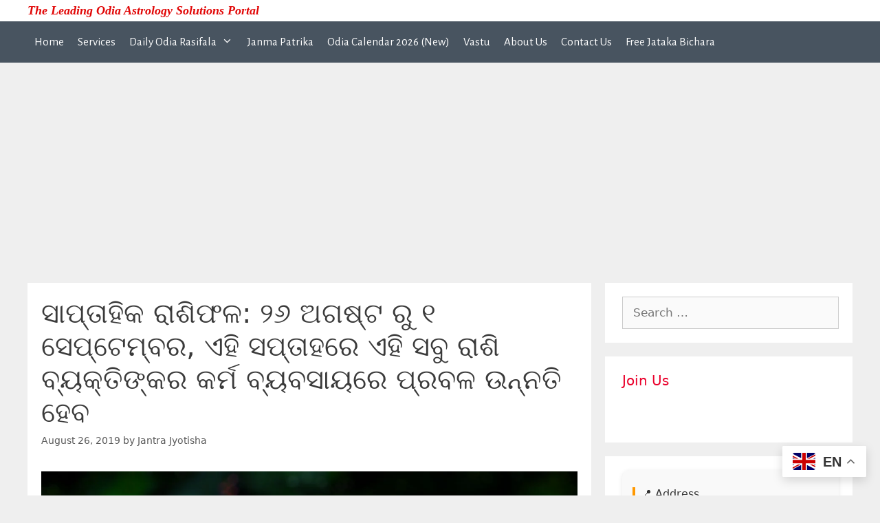

--- FILE ---
content_type: text/html; charset=UTF-8
request_url: https://jantrajyotisha.com/wp-admin/admin-ajax.php?action=the_champ_sharing_count&urls%5B%5D=https%3A%2F%2Fjantrajyotisha.com%2F26-august-to-1-september-2019-weekly-horoscope%2F
body_size: -55
content:
{"facebook_urls":[["https:\/\/jantrajyotisha.com\/26-august-to-1-september-2019-weekly-horoscope\/"]],"status":1,"message":{"https:\/\/jantrajyotisha.com\/26-august-to-1-september-2019-weekly-horoscope\/":{"twitter":0}}}

--- FILE ---
content_type: text/html; charset=utf-8
request_url: https://www.google.com/recaptcha/api2/aframe
body_size: 267
content:
<!DOCTYPE HTML><html><head><meta http-equiv="content-type" content="text/html; charset=UTF-8"></head><body><script nonce="NyNWiD-fMIFsVSbRBCbEDA">/** Anti-fraud and anti-abuse applications only. See google.com/recaptcha */ try{var clients={'sodar':'https://pagead2.googlesyndication.com/pagead/sodar?'};window.addEventListener("message",function(a){try{if(a.source===window.parent){var b=JSON.parse(a.data);var c=clients[b['id']];if(c){var d=document.createElement('img');d.src=c+b['params']+'&rc='+(localStorage.getItem("rc::a")?sessionStorage.getItem("rc::b"):"");window.document.body.appendChild(d);sessionStorage.setItem("rc::e",parseInt(sessionStorage.getItem("rc::e")||0)+1);localStorage.setItem("rc::h",'1768648381831');}}}catch(b){}});window.parent.postMessage("_grecaptcha_ready", "*");}catch(b){}</script></body></html>